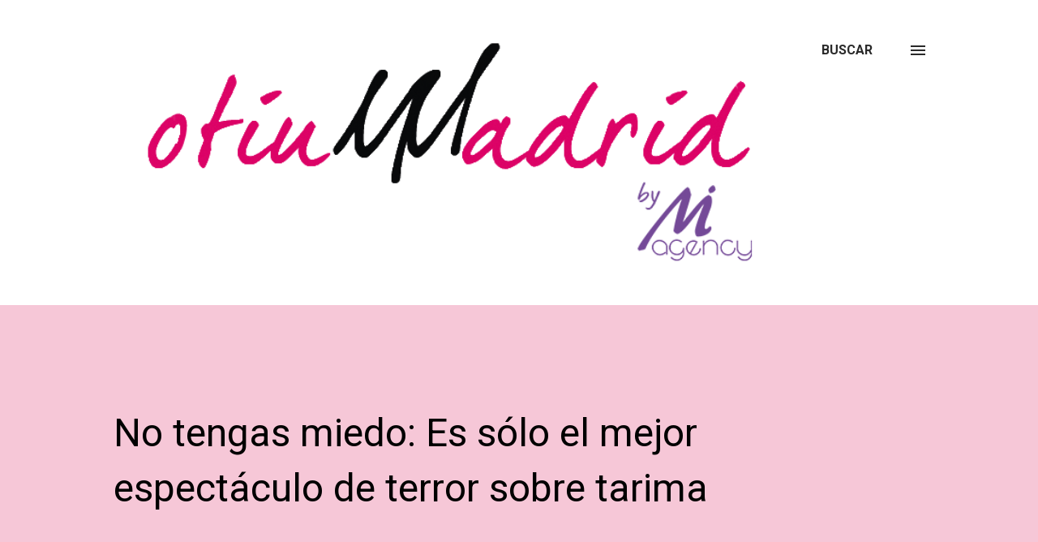

--- FILE ---
content_type: text/html; charset=utf-8
request_url: https://www.google.com/recaptcha/api2/aframe
body_size: 258
content:
<!DOCTYPE HTML><html><head><meta http-equiv="content-type" content="text/html; charset=UTF-8"></head><body><script nonce="2I1TE3LbdJOPawxDhjUMiA">/** Anti-fraud and anti-abuse applications only. See google.com/recaptcha */ try{var clients={'sodar':'https://pagead2.googlesyndication.com/pagead/sodar?'};window.addEventListener("message",function(a){try{if(a.source===window.parent){var b=JSON.parse(a.data);var c=clients[b['id']];if(c){var d=document.createElement('img');d.src=c+b['params']+'&rc='+(localStorage.getItem("rc::a")?sessionStorage.getItem("rc::b"):"");window.document.body.appendChild(d);sessionStorage.setItem("rc::e",parseInt(sessionStorage.getItem("rc::e")||0)+1);localStorage.setItem("rc::h",'1769023137898');}}}catch(b){}});window.parent.postMessage("_grecaptcha_ready", "*");}catch(b){}</script></body></html>

--- FILE ---
content_type: text/plain
request_url: https://www.google-analytics.com/j/collect?v=1&_v=j102&a=1556290711&t=pageview&_s=1&dl=https%3A%2F%2Fwww.otiummadrid.com%2F2016%2F04%2Fcartelera-mejores-obras-madrid-no-tengasmiedo-aldana.html&ul=en-us%40posix&dt=No%20tengas%20miedo%3A%20Es%20s%C3%B3lo%20el%20mejor%20espect%C3%A1culo%20de%20terror%20sobre%20tarima&sr=1280x720&vp=1280x720&_u=IEBAAEABAAAAACAAI~&jid=404439472&gjid=452630972&cid=60925256.1769023137&tid=UA-39047130-1&_gid=349779106.1769023137&_r=1&_slc=1&z=158205908
body_size: -451
content:
2,cG-ES5Z8MNTFC